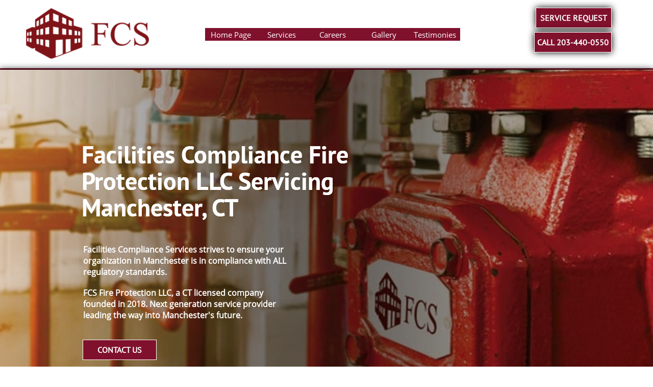

--- FILE ---
content_type: text/html
request_url: https://www.facility-compliance.com/fire-protection-in-manchester
body_size: 12092
content:
<!DOCTYPE html PUBLIC "-//W3C//DTD XHTML 1.0 Transitional//EN" "http://www.w3.org/TR/xhtml1/DTD/xhtml1-transitional.dtd">
<html xmlns="http://www.w3.org/1999/xhtml">
<head>
<title>Fire Protection in Manchester</title>
<meta http-equiv="Content-Type" content="text/html; charset=utf-8"/>
<meta http-equiv="X-UA-Compatible" content="IE=edge">
<meta name="SKYPE_TOOLBAR" content="SKYPE_TOOLBAR_PARSER_COMPATIBLE"/>
<meta name="HandheldFriendly" content="True" />
<meta name="MobileOptimized" content="1024" />
<meta name="viewport" content="width=1024" /> 
<link rel="shortcut icon" href="https://storage.googleapis.com/wzukusers/user-26704000/images/fav-6d3eb2987cfe4148ab88d4c33459d15f/favicon.ico?v=fav-6d3eb2987cfe4148ab88d4c33459d15f" type="image/x-icon" />
<link rel="icon" type="image/png" href="https://storage.googleapis.com/wzukusers/user-26704000/images/fav-6d3eb2987cfe4148ab88d4c33459d15f/favicon-16x16.png?v=fav-6d3eb2987cfe4148ab88d4c33459d15f" sizes="16x16">
<link rel="icon" type="image/png" href="https://storage.googleapis.com/wzukusers/user-26704000/images/fav-6d3eb2987cfe4148ab88d4c33459d15f/favicon-32x32.png?v=fav-6d3eb2987cfe4148ab88d4c33459d15f" sizes="32x32">
<link rel="icon" type="image/png" href="https://storage.googleapis.com/wzukusers/user-26704000/images/fav-6d3eb2987cfe4148ab88d4c33459d15f/favicon-96x96.png?v=fav-6d3eb2987cfe4148ab88d4c33459d15f" sizes="96x96">
<link rel="icon" type="image/png" href="https://storage.googleapis.com/wzukusers/user-26704000/images/fav-6d3eb2987cfe4148ab88d4c33459d15f/favicon-160x160.png?v=fav-6d3eb2987cfe4148ab88d4c33459d15f" sizes="160x160">
<link rel="icon" type="image/png" href="https://storage.googleapis.com/wzukusers/user-26704000/images/fav-6d3eb2987cfe4148ab88d4c33459d15f/favicon-196x196.png?v=fav-6d3eb2987cfe4148ab88d4c33459d15f" sizes="196x196">
<link rel="apple-touch-icon" href="https://storage.googleapis.com/wzukusers/user-26704000/images/fav-6d3eb2987cfe4148ab88d4c33459d15f/apple-touch-icon.png?v=fav-6d3eb2987cfe4148ab88d4c33459d15f" />
<link rel="apple-touch-icon" sizes="57x57" href="https://storage.googleapis.com/wzukusers/user-26704000/images/fav-6d3eb2987cfe4148ab88d4c33459d15f/apple-touch-icon-57x57.png?v=fav-6d3eb2987cfe4148ab88d4c33459d15f">
<link rel="apple-touch-icon" sizes="60x60" href="https://storage.googleapis.com/wzukusers/user-26704000/images/fav-6d3eb2987cfe4148ab88d4c33459d15f/apple-touch-icon-60x60.png?v=fav-6d3eb2987cfe4148ab88d4c33459d15f">
<link rel="apple-touch-icon" sizes="72x72" href="https://storage.googleapis.com/wzukusers/user-26704000/images/fav-6d3eb2987cfe4148ab88d4c33459d15f/apple-touch-icon-72x72.png?v=fav-6d3eb2987cfe4148ab88d4c33459d15f">
<link rel="apple-touch-icon" sizes="114x114" href="https://storage.googleapis.com/wzukusers/user-26704000/images/fav-6d3eb2987cfe4148ab88d4c33459d15f/apple-touch-icon-114x114.png?v=fav-6d3eb2987cfe4148ab88d4c33459d15f">
<link rel="apple-touch-icon" sizes="120x120" href="https://storage.googleapis.com/wzukusers/user-26704000/images/fav-6d3eb2987cfe4148ab88d4c33459d15f/apple-touch-icon-120x120.png?v=fav-6d3eb2987cfe4148ab88d4c33459d15f">
<link rel="apple-touch-icon" sizes="152x152" href="https://storage.googleapis.com/wzukusers/user-26704000/images/fav-6d3eb2987cfe4148ab88d4c33459d15f/apple-touch-icon-152x152.png?v=fav-6d3eb2987cfe4148ab88d4c33459d15f">
<meta name="msapplication-square70x70logo" content="https://storage.googleapis.com/wzukusers/user-26704000/images/fav-6d3eb2987cfe4148ab88d4c33459d15f/mstile-70x70.png?v=fav-6d3eb2987cfe4148ab88d4c33459d15f" />
<meta name="msapplication-square144x144logo" content="https://storage.googleapis.com/wzukusers/user-26704000/images/fav-6d3eb2987cfe4148ab88d4c33459d15f/mstile-144x144.png?v=fav-6d3eb2987cfe4148ab88d4c33459d15f" />
<meta name="msapplication-square150x150logo" content="https://storage.googleapis.com/wzukusers/user-26704000/images/fav-6d3eb2987cfe4148ab88d4c33459d15f/mstile-150x150.png?v=fav-6d3eb2987cfe4148ab88d4c33459d15f" />
<meta name="msapplication-wide310x150logo" content="https://storage.googleapis.com/wzukusers/user-26704000/images/fav-6d3eb2987cfe4148ab88d4c33459d15f/mstile-310x150.png?v=fav-6d3eb2987cfe4148ab88d4c33459d15f" />
<meta name="msapplication-square310x310logo" content="https://storage.googleapis.com/wzukusers/user-26704000/images/fav-6d3eb2987cfe4148ab88d4c33459d15f/mstile-310x310.png?v=fav-6d3eb2987cfe4148ab88d4c33459d15f" />


<meta name="twitter:card" content="summary"/>
<meta property="og:image" content="https://storage.googleapis.com/wzsitethumbnails/site-51185210/800x500.jpg"/>
<meta property="og:image:width" content="800"/>
<meta property="og:image:height" content="500"/>

<script type="text/javascript">
var _fc;window.getInsights=function(a,b){_fc||(_fc=a,a=null),window.AMInsights?(_fc&&(_fc(window.AMInsights),_fc=null),a&&a(window.AMInsights)):(b=b||25,setTimeout(function(){window.getInsights(a,2*b)},b))};
</script>
<script type="text/javascript" src="https://assets.mywebsitebuilder.com/assets/t.js?brand=homestead&v=g-202507311507277730" async></script>
<script type="text/javascript">
window.getInsights(function(insights){insights.init('0ccdfed0-b479-453e-aead-9dd464ec4cd4');});
</script>

<link rel='stylesheet' type='text/css' href='https://components.mywebsitebuilder.com/g-202507311507277730/viewer-homestead/viewer.css'/>

<script type='text/javascript'>
var PageData = {"baseAddress":"www.facility-compliance.com","ServicesBasePath":"https://te-viewer.mywebsitebuilder.com","isTablet":false,"siteSettings":{"enableColumnsGrid":"false","isFirstMobileUse":"true","showAlwaysColumnsGrid":"false"},"defaultAjaxPageID":"id1668630158885","PageNotFound":false};
var Global = {"FacebookAppID":"744137685644053","IsMobileView":false,"IsTabletView":false,"IsMobileClient":false,"CloudflareOptions":6,"SiteID":51185210};
var SiteInformation = {"groupId":51185210,"isPublished":false,"limitations":{"video":{"limitation":{"isLimited":true},"dialog":{"isDiscount":false}},"pages":{"limitation":{"isLimited":true},"dialog":{"isDiscount":false}},"ecommerce":{"limitation":{"isLimited":true},"dialog":{"isDiscount":false}},"publish":{"limitation":{"isLimited":true},"dialog":{"isDiscount":false}},"stats":{"limitation":{"isLimited":false},"dialog":{"isDiscount":false}},"storage":{"limitation":{"isLimited":true},"dialog":{"isDiscount":false}},"file":{"limitation":{"isLimited":true},"dialog":{"isDiscount":false}},"premium":{"limitation":{"isLimited":false},"dialog":{"isDiscount":false}},"mobile":{"limitation":{"isLimited":false},"dialog":{"isDiscount":false}},"newSites":{"limitation":{"isLimited":true},"dialog":{"isDiscount":false}},"favicon":{"limitation":{"isLimited":true},"dialog":{"isDiscount":false}},"embedded":{"limitation":{"isLimited":true},"dialog":{"isDiscount":false}},"bannerFeature":{"limitation":{"isLimited":false},"dialog":{"isDiscount":false}},"history":{"limitation":{"isLimited":true},"dialog":{"isDiscount":false}},"posts":{"limitation":{"isLimited":true},"dialog":{"isDiscount":false}},"hdvideo":{"limitation":{"isLimited":true},"dialog":{"isDiscount":false}},"totalPages":{"limitation":{"isLimited":true},"dialog":{"isDiscount":false}},"advancedStats":{"limitation":{"isLimited":false},"dialog":{"isDiscount":false}},"form":{"limitation":{"isLimited":true},"dialog":{"isDiscount":false}}},"isPremium":true,"isSaved":false,"siteType":0,"isTemplate":false,"baseVersion":"93118338","isFirstSiteVersion":false,"hasSites":false,"storeInformation":{},"appMarketInformation":{}};
var Settings = {"UserStorageUrlsMap":{"2":"https://wzukusers.blob.core.windows.net/user-{0}/","6":"https://storage.googleapis.com/wzukusers/user-{0}/","61":"https://storage.googleapis.com/wzukusers/user-{0}/","100":"https://storage.googleapis.com/te-hosted-sites/user-{0}/","105":"https://storage.googleapis.com/te-sitey-sites/user-{0}/","103":"https://storage.googleapis.com/te-websitebuilder-sites/user-{0}/","102":"https://storage.googleapis.com/te-sitelio-sites/user-{0}/","106":"https://storage.googleapis.com/te-sitebuilder-sites/user-{0}/"},"WebzaiStorageUrlsMap":{"2":"https://wzuk.blob.core.windows.net/assets/","6":"https://storage.googleapis.com/wzuk/assets/","61":"https://storage.googleapis.com/wzuk/assets/"},"InsightsTrackerUrl":"https://assets.mywebsitebuilder.com/assets","GoogleMapsApiKey":"AIzaSyDQtuw04WyGWiY3JULv0HDpHdTK16H4_nI","RecaptchaSiteKey":"6LeCLkUUAAAAABEGEwlYoLyKNxIztJfM2okdeb2V","StaticContentUrl":"https://webzaidev.blob.core.windows.net/","ServiceAddress":"https://te-viewer.mywebsitebuilder.com","ApplicationRoot":"https://components.mywebsitebuilder.com/g-202507311507277730","Brand":103,"ApplicationDomain":"homestead.com","YoutubeApiKey":"AIzaSyArOiK2GZNoSkBzk6yqkfMFJDk7KAxLp8o","AppsIframeRoot":"https://components.mywebsitebuilder.com","AppVersion":"g-202507311507277730","DevelopmentMode":"","ServiceEndpoints":{"Store":{"EmbedApi":"https://embed.mywebsitebuilder.com/dist/src/","PublicApi":"https://api.mywebsitebuilder.com/v1/"},"Storage":null},"ImageProxy":"https://images.builderservices.io/s/?","DataProxy":"https://data.mywebsitebuilder.com","IsApiPartner":true,"FacebookAppId":"744137685644053","BrandName":"homestead","RaygunSettings":null,"FreeBannerUrl":""};

</script>
<script src='https://components.mywebsitebuilder.com/g-202507311507277730/viewer/viewer.js' type='text/javascript'></script>

<script src='https://storage.googleapis.com/te-hosted-sites/user-26704000/sites/51185210/2cf30d2c93624cff9bd4de2627536994/430df222b31046c9913178fbe531678f.js?1765114717' type='text/javascript'></script>
<script src='https://storage.googleapis.com/te-hosted-sites/user-26704000/sites/51185210/2cf30d2c93624cff9bd4de2627536994/ae178f801ac04360bc724d7853132a53.js?1765114717' type='text/javascript'></script>
<script src='https://storage.googleapis.com/te-hosted-sites/user-26704000/sites/51185210/2cf30d2c93624cff9bd4de2627536994/40d3bfa11edc4614ad697f1eaec4ef40.js?1765114717' type='text/javascript'></script>
<script type='text/javascript'>
var SiteFilesMap = {"page-1413986227911":"https://storage.googleapis.com/te-hosted-sites/user-26704000/sites/51185210/2cf30d2c93624cff9bd4de2627536994/c21d5d7609fb45dabca73ea324d6bf29.js","page-id1643143605802":"https://storage.googleapis.com/te-hosted-sites/user-26704000/sites/51185210/2cf30d2c93624cff9bd4de2627536994/a07b9dfc3e464abb878bcf765e700f32.js","page-id1643233024579":"https://storage.googleapis.com/te-hosted-sites/user-26704000/sites/51185210/2cf30d2c93624cff9bd4de2627536994/269cf7dfcec04a2a9360967a1f8d00b4.js","page-id1643307186544":"https://storage.googleapis.com/te-hosted-sites/user-26704000/sites/51185210/2cf30d2c93624cff9bd4de2627536994/f37d12d6481e4dc0bd8094f02dc61df5.js","page-id1643308055081":"https://storage.googleapis.com/te-hosted-sites/user-26704000/sites/51185210/2cf30d2c93624cff9bd4de2627536994/50adcb38a6694913ab3a74c6728de566.js","page-id1643308526897":"https://storage.googleapis.com/te-hosted-sites/user-26704000/sites/51185210/2cf30d2c93624cff9bd4de2627536994/cc951e8558374648a1d8c7db7b69fd38.js","page-id1643310875429":"https://storage.googleapis.com/te-hosted-sites/user-26704000/sites/51185210/2cf30d2c93624cff9bd4de2627536994/319938ce7b07429788d0b4d0a18a679a.js","page-id1643316344290":"https://storage.googleapis.com/te-hosted-sites/user-26704000/sites/51185210/2cf30d2c93624cff9bd4de2627536994/9bbfe073523d4a229fe0b042914e61ba.js","page-id1643316784270":"https://storage.googleapis.com/te-hosted-sites/user-26704000/sites/51185210/2cf30d2c93624cff9bd4de2627536994/1e287af664b8487f9cdd05de1052ad06.js","page-id1643318215893":"https://storage.googleapis.com/te-hosted-sites/user-26704000/sites/51185210/2cf30d2c93624cff9bd4de2627536994/a3c60967b0374d509c96fc50cede7d71.js","page-id1643402922881":"https://storage.googleapis.com/te-hosted-sites/user-26704000/sites/51185210/2cf30d2c93624cff9bd4de2627536994/61b39cf24d9748a18a3943bddc8b98da.js","page-id1643472009961":"https://storage.googleapis.com/te-hosted-sites/user-26704000/sites/51185210/2cf30d2c93624cff9bd4de2627536994/0f99d7eff320471392c32ad20eff0f86.js","page-id1643481289083":"https://storage.googleapis.com/te-hosted-sites/user-26704000/sites/51185210/2cf30d2c93624cff9bd4de2627536994/f716e80598fa4cbcba66095eae8f9dd9.js","page-id1643482688960":"https://storage.googleapis.com/te-hosted-sites/user-26704000/sites/51185210/2cf30d2c93624cff9bd4de2627536994/345faa9c828b4781876f2015fd84abfd.js","page-id1643482721372":"https://storage.googleapis.com/te-hosted-sites/user-26704000/sites/51185210/2cf30d2c93624cff9bd4de2627536994/7ce915467d1d410ca49260e259ed9d2e.js","page-id1643482758814":"https://storage.googleapis.com/te-hosted-sites/user-26704000/sites/51185210/2cf30d2c93624cff9bd4de2627536994/b87088b48b3b4728bf23a9eae2a0bad4.js","page-id1643482983440":"https://storage.googleapis.com/te-hosted-sites/user-26704000/sites/51185210/2cf30d2c93624cff9bd4de2627536994/d5431bcbac1e4bb7a33f4c36f99f884f.js","page-id1644102675924":"https://storage.googleapis.com/te-hosted-sites/user-26704000/sites/51185210/2cf30d2c93624cff9bd4de2627536994/b2a856e528134a02b6e7dbbc68d635ae.js","page-id1644364892715":"https://storage.googleapis.com/te-hosted-sites/user-26704000/sites/51185210/2cf30d2c93624cff9bd4de2627536994/dbe0bff01a084b31b159702b7ed9248e.js","page-id1647276704842":"https://storage.googleapis.com/te-hosted-sites/user-26704000/sites/51185210/2cf30d2c93624cff9bd4de2627536994/34ffbf81d3aa477097ba95685e381614.js","page-id1647277596208":"https://storage.googleapis.com/te-hosted-sites/user-26704000/sites/51185210/2cf30d2c93624cff9bd4de2627536994/8870f0f806c94b46adb2480c2019e7a4.js","page-id1647280904189":"https://storage.googleapis.com/te-hosted-sites/user-26704000/sites/51185210/2cf30d2c93624cff9bd4de2627536994/e392e4b4ee4f4f7e99450ab731876dfe.js","page-id1649957604639":"https://storage.googleapis.com/te-hosted-sites/user-26704000/sites/51185210/2cf30d2c93624cff9bd4de2627536994/943fc9f3e2634d0383aadfc25d896fdb.js","page-id1649958374954":"https://storage.googleapis.com/te-hosted-sites/user-26704000/sites/51185210/2cf30d2c93624cff9bd4de2627536994/fb854ddfb95740ec92beebc890a6f022.js","page-id1654110464175":"https://storage.googleapis.com/te-hosted-sites/user-26704000/sites/51185210/2cf30d2c93624cff9bd4de2627536994/b53804403f7d4f879fe603c937e8cb5b.js","page-id1654111421786":"https://storage.googleapis.com/te-hosted-sites/user-26704000/sites/51185210/2cf30d2c93624cff9bd4de2627536994/444080afcc9a41d89a30ea79542820a7.js","page-id1658339646689":"https://storage.googleapis.com/te-hosted-sites/user-26704000/sites/51185210/2cf30d2c93624cff9bd4de2627536994/c615951c69e54e93ac4aa2a4dbf1fb7c.js","page-id1658340019604":"https://storage.googleapis.com/te-hosted-sites/user-26704000/sites/51185210/2cf30d2c93624cff9bd4de2627536994/0b1a576563a44ab8a4b3400b6696f33e.js","page-id1660240535773":"https://storage.googleapis.com/te-hosted-sites/user-26704000/sites/51185210/2cf30d2c93624cff9bd4de2627536994/3936aa9537b74cb0a5de06acd863a311.js","page-id1660241237032":"https://storage.googleapis.com/te-hosted-sites/user-26704000/sites/51185210/2cf30d2c93624cff9bd4de2627536994/39f20cb5303d4bfd9e1d355b93f24922.js","page-id1668630158885":"https://storage.googleapis.com/te-hosted-sites/user-26704000/sites/51185210/2cf30d2c93624cff9bd4de2627536994/ae178f801ac04360bc724d7853132a53.js","page-id1668630522517":"https://storage.googleapis.com/te-hosted-sites/user-26704000/sites/51185210/2cf30d2c93624cff9bd4de2627536994/dbc0fa56bb3d4f228d47946eac8ec63e.js","page-id1671828096220":"https://storage.googleapis.com/te-hosted-sites/user-26704000/sites/51185210/2cf30d2c93624cff9bd4de2627536994/95862e1c26c14631ac02622c182c174a.js","page-id1671828363413":"https://storage.googleapis.com/te-hosted-sites/user-26704000/sites/51185210/2cf30d2c93624cff9bd4de2627536994/aff57e4051b64767b1c19ff62bc7e57e.js","page-id1675803759997":"https://storage.googleapis.com/te-hosted-sites/user-26704000/sites/51185210/2cf30d2c93624cff9bd4de2627536994/5e932735ad3646c79ba4bf7275366cdb.js","page-id1675804094018":"https://storage.googleapis.com/te-hosted-sites/user-26704000/sites/51185210/2cf30d2c93624cff9bd4de2627536994/18d2e2237e054d05a9a093497135ce53.js","page-id1680102533611":"https://storage.googleapis.com/te-hosted-sites/user-26704000/sites/51185210/2cf30d2c93624cff9bd4de2627536994/b7dce37bd69b49d7b4ac150ab8ca51fb.js","page-id1680103079729":"https://storage.googleapis.com/te-hosted-sites/user-26704000/sites/51185210/2cf30d2c93624cff9bd4de2627536994/98aea3ba0a1346ed97ac02d9c7402234.js","page-id1684355312692":"https://storage.googleapis.com/te-hosted-sites/user-26704000/sites/51185210/2cf30d2c93624cff9bd4de2627536994/be8b527107464517b0a7fe0751376820.js","page-id1684355565977":"https://storage.googleapis.com/te-hosted-sites/user-26704000/sites/51185210/2cf30d2c93624cff9bd4de2627536994/79e3abece09f4c6b89db988a0f55ef9f.js","page-id1684951051242":"https://storage.googleapis.com/te-hosted-sites/user-26704000/sites/51185210/2cf30d2c93624cff9bd4de2627536994/5757ca6aa88a4d3ea410c66cd2bb004d.js","page-id1684951387494":"https://storage.googleapis.com/te-hosted-sites/user-26704000/sites/51185210/2cf30d2c93624cff9bd4de2627536994/29128ae7bd2f4ee7b6d51e0bd28d3b0c.js","page-id1688071165981":"https://storage.googleapis.com/te-hosted-sites/user-26704000/sites/51185210/2cf30d2c93624cff9bd4de2627536994/8b698fb8de2749ce89f948dc37965740.js","page-id1688071371600":"https://storage.googleapis.com/te-hosted-sites/user-26704000/sites/51185210/2cf30d2c93624cff9bd4de2627536994/683f18c1a82c4d83b2b510f202c85772.js","page-id1689710671680":"https://storage.googleapis.com/te-hosted-sites/user-26704000/sites/51185210/2cf30d2c93624cff9bd4de2627536994/627e016410b64c178ca12662c96c3f2e.js","page-id1689711205105":"https://storage.googleapis.com/te-hosted-sites/user-26704000/sites/51185210/2cf30d2c93624cff9bd4de2627536994/c4891620cfe047ec9e592a703710299e.js","page-id1690920651824":"https://storage.googleapis.com/te-hosted-sites/user-26704000/sites/51185210/2cf30d2c93624cff9bd4de2627536994/82bc758fca7a47e4bce05300da0bf8d9.js","page-id1690921075566":"https://storage.googleapis.com/te-hosted-sites/user-26704000/sites/51185210/2cf30d2c93624cff9bd4de2627536994/df88e35d6c534cebb9d784983fca8ba9.js","page-id1694713961061":"https://storage.googleapis.com/te-hosted-sites/user-26704000/sites/51185210/2cf30d2c93624cff9bd4de2627536994/cc6f523ec2fe450cbfca13f7a98894fc.js","page-id1694714339051":"https://storage.googleapis.com/te-hosted-sites/user-26704000/sites/51185210/2cf30d2c93624cff9bd4de2627536994/7f21a520f29b4a01b4ce3a86a302e845.js","page-id1695923467112":"https://storage.googleapis.com/te-hosted-sites/user-26704000/sites/51185210/2cf30d2c93624cff9bd4de2627536994/1633e71344ea4a9a88a50088fcd506ac.js","page-id1695923764829":"https://storage.googleapis.com/te-hosted-sites/user-26704000/sites/51185210/2cf30d2c93624cff9bd4de2627536994/491664b7577f4d89bb95a87fdb5aef88.js","page-id1698261308407":"https://storage.googleapis.com/te-hosted-sites/user-26704000/sites/51185210/2cf30d2c93624cff9bd4de2627536994/53f9aa04406248319c372f3ba14c05e0.js","page-id1698261714982":"https://storage.googleapis.com/te-hosted-sites/user-26704000/sites/51185210/2cf30d2c93624cff9bd4de2627536994/8b962b27849e44708bc04da5f26392e2.js","page-id1704920327320":"https://storage.googleapis.com/te-hosted-sites/user-26704000/sites/51185210/2cf30d2c93624cff9bd4de2627536994/8c33ddbb72a74fd686bd6b28ea3da6eb.js","page-id1704920810037":"https://storage.googleapis.com/te-hosted-sites/user-26704000/sites/51185210/2cf30d2c93624cff9bd4de2627536994/3584b155f629418e8ac466f282f66ec6.js","master-1343569893636":"https://storage.googleapis.com/te-hosted-sites/user-26704000/sites/51185210/2cf30d2c93624cff9bd4de2627536994/40d3bfa11edc4614ad697f1eaec4ef40.js","site-structure":"https://storage.googleapis.com/te-hosted-sites/user-26704000/sites/51185210/2cf30d2c93624cff9bd4de2627536994/430df222b31046c9913178fbe531678f.js"};
</script>


<style type="text/css"> #mobile-loading-screen, #desktop-loading-screen{position:absolute;left:0;top:0;right:0;bottom:0;z-index:100000000;background:white url('[data-uri]') center center no-repeat;} body.state-loading-mobile-viewer, body.state-loading-mobile-viewer .page-element, body.state-loading-mobile-viewer #body-element, body.state-loading-desktop-viewer, body.state-loading-desktop-viewer .page-element, body.state-loading-desktop-viewer #body-element{height:100%;width:100%;overflow-y:hidden !important;} </style>
<script type="text/javascript">
var DynamicPageContent = null;
var DBSiteMetaData = { "pagesStructureInformation":{"pagesData":{"1413986227911":{"metaTags":"","headerCode":"","footerCode":"","tags":[],"id":"1413986227911","pageID":null,"pid":null,"title":"Home Page","name":null,"pageTitle":"FCS Facility Compliance Services","description":"FCS Facility Compliance Services LLC, 1492 Berlin Turnpike, Berlin CT 06037, 203-440-0550. We can bring your facility to full compliance with fire protection and other building codes.","keyWords":"fire protection services 06479, water management 06479, code consulting 06479, emergency planning 06479, emergency lights 06479, fire alarms 06479","index":1,"isHomePage":true,"shareStyle":true,"useNameASTitle":true,"supportsMobileStates":true,"urlAlias":"home-page","useNameASUrl":true,"useDefaultTitle":false,"masterPageListName":"","masterPageType":"","isSearchEngineDisabled":false},"id1643143605802":{"metaTags":"","headerCode":"","footerCode":"","tags":[],"id":"id1643143605802","pageID":null,"pid":null,"title":"Compliance","name":null,"pageTitle":"FCS Facility Compliance Services","description":"FCS Facility Compliance Services LLC, 1492 Berlin Turnpike, Berlin CT 06037, 203-440-0550. We strive to ensure your organization is in compliance with all regulatory standards.","keyWords":"building code consulting ct","index":2,"isHomePage":false,"shareStyle":false,"useNameASTitle":false,"supportsMobileStates":true,"urlAlias":"compliance","useNameASUrl":true,"useDefaultTitle":false,"masterPageListName":"","masterPageType":"","isSearchEngineDisabled":false},"id1643233024579":{"metaTags":"","headerCode":"","footerCode":"","tags":[],"id":"id1643233024579","pageID":null,"pid":null,"title":"Services","name":null,"pageTitle":"Compliance Services from FCS","description":"FCS Facility Compliance Services LLC, 1492 Berlin Turnpike, Berlin CT 06037, 203-440-0550. We strive to ensure your organization is in compliance with all regulatory standards.","keyWords":"emergency preparedness ct, fire drill training ct, water management ct, legionella remediation ct, preventative maintenance ct, life safety drawings ct","index":5,"isHomePage":false,"shareStyle":false,"useNameASTitle":false,"supportsMobileStates":true,"urlAlias":"services","useNameASUrl":true,"useDefaultTitle":false,"masterPageListName":"","masterPageType":"","isSearchEngineDisabled":false},"id1643307186544":{"metaTags":"","headerCode":"","footerCode":"","tags":[],"id":"id1643307186544","pageID":null,"pid":null,"title":"Careers","name":null,"pageTitle":"Apply for Jobs at FCS","description":"FCS Facility Compliance Services LLC, 1492 Berlin Turnpike, Berlin CT 06037, 203-440-0550. Apply for current openings in one of our facility compliance services.","keyWords":"facility compliance jobs ct","index":6,"isHomePage":false,"shareStyle":false,"useNameASTitle":false,"supportsMobileStates":true,"urlAlias":"careers","useNameASUrl":true,"useDefaultTitle":false,"masterPageListName":"","masterPageType":"","isSearchEngineDisabled":false},"id1643308055081":{"metaTags":"","headerCode":"","footerCode":"","tags":[],"id":"id1643308055081","pageID":null,"pid":null,"title":"Apply Now","name":null,"pageTitle":"","description":"","keyWords":"","index":7,"isHomePage":false,"shareStyle":false,"useNameASTitle":false,"supportsMobileStates":true,"urlAlias":"apply-now","useNameASUrl":true,"useDefaultTitle":false,"masterPageListName":"","masterPageType":"","isSearchEngineDisabled":false,"menu":{"isDesktopDisabled":true,"isMobileDisabled":true}},"id1643308526897":{"metaTags":"","headerCode":"","footerCode":"","tags":[],"id":"id1643308526897","pageID":null,"pid":null,"title":"Gallery","name":null,"pageTitle":"FCS Photo Gallery","description":"FCS Facility Compliance Services LLC, 1492 Berlin Turnpike, Berlin CT 06037, 203-440-0550. Photos of our facility compliance professionals and their work.","keyWords":"","index":8,"isHomePage":false,"shareStyle":false,"useNameASTitle":false,"supportsMobileStates":true,"urlAlias":"gallery","useNameASUrl":true,"useDefaultTitle":false,"masterPageListName":"","masterPageType":"","isSearchEngineDisabled":false},"id1643310875429":{"metaTags":"","headerCode":"","footerCode":"","tags":[],"id":"id1643310875429","pageID":null,"pid":null,"title":"Testimonies","name":null,"pageTitle":"FCS Testimonies from Clients","description":"FCS Facility Compliance Services LLC, 1492 Berlin Turnpike, Berlin CT 06037, 203-440-0550. We are highly recommended by our clients.","keyWords":"","index":9,"isHomePage":false,"shareStyle":false,"useNameASTitle":false,"supportsMobileStates":true,"urlAlias":"testimonies","useNameASUrl":true,"useDefaultTitle":false,"masterPageListName":"","masterPageType":"","isSearchEngineDisabled":false},"id1643316344290":{"metaTags":"","headerCode":"","footerCode":"","tags":[],"id":"id1643316344290","pageID":null,"pid":null,"title":"Service Request","name":null,"pageTitle":"Request Service from FCS","description":"FCS Facility Compliance Services LLC, 1492 Berlin Turnpike, Berlin CT 06037, 203-440-0550. Tell us about your facility compliance needs.","keyWords":"","index":3,"isHomePage":false,"shareStyle":false,"useNameASTitle":false,"supportsMobileStates":true,"urlAlias":"service-request","useNameASUrl":true,"useDefaultTitle":false,"masterPageListName":"","masterPageType":"","isSearchEngineDisabled":false,"menu":{"isDesktopDisabled":true,"isMobileDisabled":true}},"id1643316784270":{"metaTags":"","headerCode":"","footerCode":"","tags":[],"id":"id1643316784270","pageID":null,"pid":null,"title":"Contact Us","name":null,"pageTitle":"Contact FCS","description":"FCS Facility Compliance Services LLC, 1492 Berlin Turnpike, Berlin CT 06037, 203-440-0550. Let us know how we can help your organization with facility compliance.","keyWords":"","index":4,"isHomePage":false,"shareStyle":false,"useNameASTitle":false,"supportsMobileStates":true,"urlAlias":"contact-us","useNameASUrl":true,"useDefaultTitle":false,"masterPageListName":"","masterPageType":"","isSearchEngineDisabled":false,"menu":{"isDesktopDisabled":true,"isMobileDisabled":true}},"id1643318215893":{"metaTags":"","headerCode":"","footerCode":"","tags":[],"id":"id1643318215893","pageID":null,"pid":null,"title":"Fire Protection","name":null,"pageTitle":"FCS Facilities Compliance Fire Protection","description":"FCS Facilities Compliance Fire Protection, 1492 Berlin Turnpike, Berlin CT 06037, 203-440-0550. We strive to ensure your organization is in compliance with all regulatory standards for the best fire protection.","keyWords":"fire protection ct, fire prevention ct, fire alarms ct, emergency lights ct, kitchen fire suppression ct","index":10,"isHomePage":false,"shareStyle":false,"useNameASTitle":false,"supportsMobileStates":true,"urlAlias":"fire-protection","useNameASUrl":true,"useDefaultTitle":false,"masterPageListName":"","masterPageType":"","isSearchEngineDisabled":false},"id1643402922881":{"metaTags":"","headerCode":"","footerCode":"","tags":[],"id":"id1643402922881","pageID":null,"pid":null,"title":"Our Services","name":null,"pageTitle":"FCS Fire Protection Services","description":"FCS Facilities Compliance Fire Protection, 1492 Berlin Turnpike, Berlin CT 06037, 203-440-0550. We provide a variety of fire protection services to ensure your organization is in compliance with all regulatory standards.","keyWords":"fire sprinkler system ct, fire alarm ct, fire pumps ct, fire extinguisher ct, kitchen suppression systems ct, backflow preventor ct, fire damper inspection ct, emergency lighting ct, HVAC maintenance program ct","index":11,"isHomePage":false,"shareStyle":false,"useNameASTitle":false,"supportsMobileStates":true,"urlAlias":"our-services","useNameASUrl":true,"useDefaultTitle":false,"masterPageListName":"","masterPageType":"","isSearchEngineDisabled":false,"menu":{"isDesktopDisabled":false,"isMobileDisabled":false}},"id1643472009961":{"metaTags":"","headerCode":"","footerCode":"","tags":[],"id":"id1643472009961","pageID":null,"pid":null,"title":"Our Gallery","name":null,"pageTitle":"FCS Fire Protection Photo Gallery","description":"FCS Facilities Compliance Fire Protection, 1492 Berlin Turnpike, Berlin CT 06037, 203-440-0550. Photos of our professionals who help ensure facilities are in compliance.","keyWords":"","index":14,"isHomePage":false,"shareStyle":false,"useNameASTitle":false,"supportsMobileStates":true,"urlAlias":"our-gallery","useNameASUrl":true,"useDefaultTitle":false,"masterPageListName":"","masterPageType":"","isSearchEngineDisabled":false},"id1643481289083":{"metaTags":"","headerCode":"","footerCode":"","tags":[],"id":"id1643481289083","pageID":null,"pid":null,"title":"Testimony Page","name":null,"pageTitle":"Testimonies for FCS Fire Protection","description":"FCS Facilities Compliance Fire Protection, 1492 Berlin Turnpike, Berlin CT 06037, 203-440-0550. Our clients are grateful for our fire protection services.","keyWords":"","index":15,"isHomePage":false,"shareStyle":false,"useNameASTitle":false,"supportsMobileStates":true,"urlAlias":"testimony-page","useNameASUrl":true,"useDefaultTitle":false,"masterPageListName":"","masterPageType":"","isSearchEngineDisabled":false},"id1643482688960":{"metaTags":"","headerCode":"","footerCode":"","tags":[],"id":"id1643482688960","pageID":null,"pid":null,"title":"FCS Careers","name":null,"pageTitle":"Careers with FCS Fire Protection","description":"FCS Facilities Compliance Fire Protection, 1492 Berlin Turnpike, Berlin CT 06037, 203-440-0550. We encourage fire protection and HVAC maintenance personnel to apply for positions.","keyWords":"","index":12,"isHomePage":false,"shareStyle":false,"useNameASTitle":false,"supportsMobileStates":true,"urlAlias":"fcs-careers","useNameASUrl":true,"useDefaultTitle":false,"masterPageListName":"","masterPageType":"","isSearchEngineDisabled":false},"id1643482721372":{"metaTags":"","headerCode":"","footerCode":"","tags":[],"id":"id1643482721372","pageID":null,"pid":null,"title":"Apply","name":null,"pageTitle":"FCS Fire Protection Job Application","description":"FCS Facilities Compliance Fire Protection, 1492 Berlin Turnpike, Berlin CT 06037, 203-440-0550. Apply for current openings in fire protection and HVAC maintenance.","keyWords":"","index":13,"isHomePage":false,"shareStyle":false,"useNameASTitle":false,"supportsMobileStates":true,"urlAlias":"apply","useNameASUrl":true,"useDefaultTitle":false,"masterPageListName":"","masterPageType":"","isSearchEngineDisabled":false,"menu":{"isDesktopDisabled":true,"isMobileDisabled":true}},"id1643482758814":{"metaTags":"","headerCode":"","footerCode":"","tags":[],"id":"id1643482758814","pageID":null,"pid":null,"title":"Request Service","name":null,"pageTitle":"Request Fire Protection from FCS","description":"FCS Facilities Compliance Fire Protection, 1492 Berlin Turnpike, Berlin CT 06037, 203-440-0550. Tell us about your fire protection needs.","keyWords":"","index":16,"isHomePage":false,"shareStyle":false,"useNameASTitle":false,"supportsMobileStates":true,"urlAlias":"request-service","useNameASUrl":true,"useDefaultTitle":false,"masterPageListName":"","masterPageType":"","isSearchEngineDisabled":false},"id1643482983440":{"metaTags":"","headerCode":"","footerCode":"","tags":[],"id":"id1643482983440","pageID":null,"pid":null,"title":"Contact","name":null,"pageTitle":"Contact FCS Fire Protection","description":"FCS Facilities Compliance Fire Protection, 1492 Berlin Turnpike, Berlin CT 06037, 203-440-0550. Ask us how we can help your organization with fire protection.","keyWords":"","index":17,"isHomePage":false,"shareStyle":false,"useNameASTitle":false,"supportsMobileStates":true,"urlAlias":"contact","useNameASUrl":true,"useDefaultTitle":false,"masterPageListName":"","masterPageType":"","isSearchEngineDisabled":false,"menu":{"isDesktopDisabled":true,"isMobileDisabled":true}},"id1644102675924":{"metaTags":"","headerCode":"","footerCode":"","tags":[],"id":"id1644102675924","pageID":null,"pid":null,"title":"compliance-service-request","name":null,"pageTitle":"","description":"","keyWords":"","index":18,"isHomePage":false,"shareStyle":false,"useNameASTitle":false,"supportsMobileStates":true,"urlAlias":"compliance-request","useNameASUrl":false,"useDefaultTitle":false,"masterPageListName":"","masterPageType":"","isSearchEngineDisabled":false},"id1644364892715":{"metaTags":"","headerCode":"","footerCode":"","tags":[],"id":"id1644364892715","pageID":null,"pid":null,"title":"service-request-fire","name":null,"pageTitle":"","description":"","keyWords":"","index":19,"isHomePage":false,"shareStyle":false,"useNameASTitle":false,"supportsMobileStates":true,"urlAlias":"service-request-fire","useNameASUrl":true,"useDefaultTitle":false,"masterPageListName":"","masterPageType":"","isSearchEngineDisabled":false},"id1647276704842":{"metaTags":"","headerCode":"","footerCode":"","tags":[],"id":"id1647276704842","pageID":null,"pid":null,"title":"Fire Protection in Berlin","name":null,"pageTitle":"FCS Facilities Compliance Fire Protection in Berlin, CT","description":"FCS Facilities Compliance Fire Protection, Berlin, CT 06037, 203-440-0550. We strive to ensure your organization in the Berlin, CT area is in compliance with all regulatory standards for the best fire protection.","keyWords":"fire protection 06037, fire regulation compliance 06037","index":21,"isHomePage":false,"shareStyle":false,"useNameASTitle":false,"supportsMobileStates":true,"urlAlias":"ct-fire-protection-in-berlin","useNameASUrl":false,"useDefaultTitle":false,"masterPageListName":"","masterPageType":"","isSearchEngineDisabled":false,"menu":{"isDesktopDisabled":true,"isMobileDisabled":true}},"id1647277596208":{"metaTags":"","headerCode":"","footerCode":"","tags":[],"id":"id1647277596208","pageID":null,"pid":null,"title":"Our Services in Berlin","name":null,"pageTitle":"FCS Fire Protection Services in Berlin","description":"FCS Facilities Compliance Fire Protection, Berlin, CT 06037, 203-440-0550. We provide a variety of fire protection services throughout Berlin to ensure your organization is in compliance with all regulatory standards.","keyWords":"fire protection 06037, fire sprinkler system berlin, fire alarm berlin, fire pumps berlin, fire extinguisher berlin, kitchen suppression systems berlin, backflow preventor berlin, fire damper inspection berlin, emergency lighting berlin","index":22,"isHomePage":false,"shareStyle":false,"useNameASTitle":false,"supportsMobileStates":true,"urlAlias":"ct-our-services-in-berlin","useNameASUrl":false,"useDefaultTitle":false,"masterPageListName":"","masterPageType":"","isSearchEngineDisabled":false,"menu":{"isDesktopDisabled":true,"isMobileDisabled":true}},"id1647280904189":{"metaTags":"","headerCode":"","footerCode":"","tags":[],"id":"id1647280904189","pageID":null,"pid":null,"title":"Fire Protection Service Area","name":null,"pageTitle":"Towns We Serve - FCS Facilities Fire Protection Services","description":"FCS Facilities Compliance Fire Protection, headquarters in Berlin, CT 06037, 203-440-0550. We strive to ensure your organization is in compliance with all regulatory standards for the best fire protection in your town.","keyWords":"","index":20,"isHomePage":false,"shareStyle":false,"useNameASTitle":false,"supportsMobileStates":true,"urlAlias":"fire-protection-service-area","useNameASUrl":true,"useDefaultTitle":false,"masterPageListName":"","masterPageType":"","isSearchEngineDisabled":false,"menu":{"isDesktopDisabled":true,"isMobileDisabled":true}},"id1649957604639":{"metaTags":"","headerCode":"","footerCode":"","tags":[],"id":"id1649957604639","pageID":null,"pid":null,"title":"Fire Protection in Southington","name":null,"pageTitle":"Fire Protection in Southington, CT - FCS Facilities Compliance ","description":"FCS Facilities Compliance Fire Protection, Southington, CT 06489, 203-440-0550. We strive to ensure your organization in the Southington, CT area is in compliance with all regulatory standards for the best fire protection.","keyWords":"fire protection 06489, fire regulation compliance 06489","index":23,"isHomePage":false,"shareStyle":false,"useNameASTitle":false,"supportsMobileStates":true,"urlAlias":"ct-fire-protection-in-southington","useNameASUrl":false,"useDefaultTitle":false,"masterPageListName":"","masterPageType":"","isSearchEngineDisabled":false,"menu":{"isDesktopDisabled":true,"isMobileDisabled":true}},"id1649958374954":{"metaTags":"","headerCode":"","footerCode":"","tags":[],"id":"id1649958374954","pageID":null,"pid":null,"title":"Our Services in Southington","name":null,"pageTitle":"FCS Fire Protection Services in Southington","description":"FCS Facilities Compliance Fire Protection, Southington, CT 06489, 203-440-0550. We provide a variety of fire protection services in Southington to ensure your organization is in compliance with all regulatory standards.","keyWords":"fire protection 06489, fire sprinkler system southington, fire alarm southington, fire pumps southington, fire extinguisher southington, kitchen suppression systems southington, backflow preventor southington, fire damper inspection southington, emergency lighting southington","index":24,"isHomePage":false,"shareStyle":false,"useNameASTitle":false,"supportsMobileStates":true,"urlAlias":"ct-our-services-in-southington","useNameASUrl":false,"useDefaultTitle":false,"masterPageListName":"","masterPageType":"","isSearchEngineDisabled":false,"menu":{"isDesktopDisabled":true,"isMobileDisabled":true}},"id1654110464175":{"metaTags":"","headerCode":"","footerCode":"","tags":[],"id":"id1654110464175","pageID":null,"pid":null,"title":"Fire Protection in Wallingford","name":null,"pageTitle":"The Best Fire Protection in Wallingford - FCS Facilities Compliance","description":"FCS Facilities Compliance Fire Protection, Wallingford, CT 06492, 203-440-0550. We strive to ensure your organization in Wallingford, CT area is in compliance with all regulatory standards for the best fire protection.","keyWords":"fire protection 06492, fire regulation compliance 06492","index":25,"isHomePage":false,"shareStyle":false,"useNameASTitle":false,"supportsMobileStates":true,"urlAlias":"ct-fire-protection-in-wallingford","useNameASUrl":false,"useDefaultTitle":false,"masterPageListName":"","masterPageType":"","isSearchEngineDisabled":false,"menu":{"isDesktopDisabled":true,"isMobileDisabled":true}},"id1654111421786":{"metaTags":"","headerCode":"","footerCode":"","tags":[],"id":"id1654111421786","pageID":null,"pid":null,"title":"Our Services in Wallingford","name":null,"pageTitle":"Fire Protection Services in Wallingford - FCS Fire Protection Services","description":"FCS Facilities Compliance Fire Protection, Wallingford, CT 06492, 203-440-0550. Our variety of fire protection services in Wallingford will ensure your organization is in compliance with all regulatory standards.","keyWords":"fire protection 06492, fire sprinkler system wallingford, fire alarm wallingford, fire pumps wallingford, fire extinguisher wallingford, kitchen suppression systems wallingford, backflow preventor wallingford, fire damper inspection wallingford, emergency lighting wallingford","index":26,"isHomePage":false,"shareStyle":false,"useNameASTitle":false,"supportsMobileStates":true,"urlAlias":"ct-our-services-in-wallingford","useNameASUrl":false,"useDefaultTitle":false,"masterPageListName":"","masterPageType":"","isSearchEngineDisabled":false,"menu":{"isDesktopDisabled":true,"isMobileDisabled":true}},"id1658339646689":{"metaTags":"","headerCode":"","footerCode":"","tags":[],"id":"id1658339646689","pageID":null,"pid":null,"title":"Fire Protection in North Haven","name":null,"pageTitle":"The Best Fire Protection in North Haven - FCS Facilities Compliance","description":"FCS Facilities Compliance Fire Protection, North Haven, CT 06473, 203-440-0550. We strive to ensure your organization in North Haven, CT is in compliance with all regulatory standards for the best fire protection.","keyWords":"fire protection 06473, fire regulation compliance 06473","index":27,"isHomePage":false,"shareStyle":false,"useNameASTitle":false,"supportsMobileStates":true,"urlAlias":"ct-fire-protection-in-north-haven","useNameASUrl":false,"useDefaultTitle":false,"masterPageListName":"","masterPageType":"","isSearchEngineDisabled":false,"menu":{"isDesktopDisabled":true,"isMobileDisabled":true}},"id1658340019604":{"metaTags":"","headerCode":"","footerCode":"","tags":[],"id":"id1658340019604","pageID":null,"pid":null,"title":"Our Services in North Haven","name":null,"pageTitle":"Fire Protection Services in North Haven - FCS Fire Protection Services","description":"FCS Facilities Compliance Fire Protection, North Haven, CT 06473, 203-440-0550. Our variety of fire protection services in North Haven will ensure your organization is in compliance with all regulatory standards.","keyWords":"fire protection 06473, fire sprinkler system north haven, fire alarm north haven, fire pumps north haven, fire extinguisher north haven, kitchen suppression systems north haven, backflow preventor north haven, fire damper inspection north haven, emergency lighting north haven","index":28,"isHomePage":false,"shareStyle":false,"useNameASTitle":false,"supportsMobileStates":true,"urlAlias":"ct-our-services-in-north-haven","useNameASUrl":false,"useDefaultTitle":false,"masterPageListName":"","masterPageType":"","isSearchEngineDisabled":false,"menu":{"isDesktopDisabled":true,"isMobileDisabled":true}},"id1660240535773":{"metaTags":"","headerCode":"","footerCode":"","tags":[],"id":"id1660240535773","pageID":null,"pid":null,"title":"Fire Protection in Cromwell","name":null,"pageTitle":"Fire Protection Company Cromwell, CT - FCS Facilities Compliance","description":"FCS Facilities Compliance Fire Protection, Cromwell, CT 06416, 203-440-0550. We will ensure that your organization in Cromwell, CT is in compliance with all regulatory standards for the best fire protection.","keyWords":"fire protection 06416, fire regulation compliance 06416","index":29,"isHomePage":false,"shareStyle":false,"useNameASTitle":false,"supportsMobileStates":true,"urlAlias":"ct-fire-protection-in-cromwell","useNameASUrl":false,"useDefaultTitle":false,"masterPageListName":"","masterPageType":"","isSearchEngineDisabled":false,"menu":{"isDesktopDisabled":true,"isMobileDisabled":true}},"id1660241237032":{"metaTags":"","headerCode":"","footerCode":"","tags":[],"id":"id1660241237032","pageID":null,"pid":null,"title":"Our Services in Cromwell","name":null,"pageTitle":"Fire Protection Services in Cromwell - FCS Fire Protection Services","description":"FCS Facilities Compliance Fire Protection, Cromwell, CT 06416, 203-440-0550. Our variety of fire protection services in Cromwell will ensure your organization is in compliance with all regulatory standards.","keyWords":"fire protection 06416, fire sprinkler system cromwell, fire alarm cromwell, fire pumps cromwell, fire extinguisher cromwell, kitchen suppression systems cromwell, backflow preventor cromwell, fire damper inspection cromwell, emergency lighting cromwell","index":30,"isHomePage":false,"shareStyle":false,"useNameASTitle":false,"supportsMobileStates":true,"urlAlias":"ct-our-services-in-cromwell","useNameASUrl":false,"useDefaultTitle":false,"masterPageListName":"","masterPageType":"","isSearchEngineDisabled":false,"menu":{"isDesktopDisabled":true,"isMobileDisabled":true}},"id1668630158885":{"metaTags":"","headerCode":"","footerCode":"","tags":[],"id":"id1668630158885","pageID":null,"pid":null,"title":"Fire Protection in Manchester","name":null,"pageTitle":"","description":"","keyWords":"","index":31,"isHomePage":false,"shareStyle":false,"useNameASTitle":false,"supportsMobileStates":true,"urlAlias":"fire-protection-in-manchester","useNameASUrl":true,"useDefaultTitle":false,"masterPageListName":"","masterPageType":"","isSearchEngineDisabled":false,"menu":{"isDesktopDisabled":true,"isMobileDisabled":true}},"id1668630522517":{"metaTags":"","headerCode":"","footerCode":"","tags":[],"id":"id1668630522517","pageID":null,"pid":null,"title":"Our Services in Manchester","name":null,"pageTitle":"","description":"","keyWords":"","index":32,"isHomePage":false,"shareStyle":false,"useNameASTitle":false,"supportsMobileStates":true,"urlAlias":"our-services-in-manchester","useNameASUrl":true,"useDefaultTitle":false,"masterPageListName":"","masterPageType":"","isSearchEngineDisabled":false,"menu":{"isDesktopDisabled":true,"isMobileDisabled":true}},"id1671828096220":{"metaTags":"","headerCode":"","footerCode":"","tags":[],"id":"id1671828096220","pageID":null,"pid":null,"title":"Fire Protection in South Windsor","name":null,"pageTitle":"","description":"","keyWords":"","index":33,"isHomePage":false,"shareStyle":false,"useNameASTitle":false,"supportsMobileStates":true,"urlAlias":"fire-protection-in-south-windsor","useNameASUrl":true,"useDefaultTitle":false,"masterPageListName":"","masterPageType":"","isSearchEngineDisabled":false,"menu":{"isDesktopDisabled":true,"isMobileDisabled":true}},"id1671828363413":{"metaTags":"","headerCode":"","footerCode":"","tags":[],"id":"id1671828363413","pageID":null,"pid":null,"title":"Our Services in South Windsor","name":null,"pageTitle":"","description":"","keyWords":"","index":34,"isHomePage":false,"shareStyle":false,"useNameASTitle":false,"supportsMobileStates":true,"urlAlias":"our-services-in-south-windsor","useNameASUrl":true,"useDefaultTitle":false,"masterPageListName":"","masterPageType":"","isSearchEngineDisabled":false,"menu":{"isDesktopDisabled":true,"isMobileDisabled":true}},"id1675803759997":{"metaTags":"","headerCode":"","footerCode":"","tags":[],"id":"id1675803759997","pageID":null,"pid":null,"title":"Fire Protection in Bristol","name":null,"pageTitle":"","description":"","keyWords":"","index":35,"isHomePage":false,"shareStyle":false,"useNameASTitle":false,"supportsMobileStates":true,"urlAlias":"fire-protection-in-bristol","useNameASUrl":true,"useDefaultTitle":false,"masterPageListName":"","masterPageType":"","isSearchEngineDisabled":false,"menu":{"isDesktopDisabled":true,"isMobileDisabled":true}},"id1675804094018":{"metaTags":"","headerCode":"","footerCode":"","tags":[],"id":"id1675804094018","pageID":null,"pid":null,"title":"Our Services in Bristol","name":null,"pageTitle":"","description":"","keyWords":"","index":36,"isHomePage":false,"shareStyle":false,"useNameASTitle":false,"supportsMobileStates":true,"urlAlias":"our-services-in-bristol","useNameASUrl":true,"useDefaultTitle":false,"masterPageListName":"","masterPageType":"","isSearchEngineDisabled":false,"menu":{"isDesktopDisabled":true,"isMobileDisabled":true}},"id1680102533611":{"metaTags":"","headerCode":"","footerCode":"","tags":[],"id":"id1680102533611","pageID":null,"pid":null,"title":"Fire Protection in Meriden","name":null,"pageTitle":"Fire Protection Company Meriden - FCS","description":"FCS Facility Compliance Services LLC, servicing Meriden, CT 06450, 203-440-0550. We can bring your Meriden business or organization up to full compliance with fire protection and other building codes.","keyWords":"fire protection 06450, fire protection 06451","index":37,"isHomePage":false,"shareStyle":false,"useNameASTitle":false,"supportsMobileStates":true,"urlAlias":"ct-fire-protection-in-meriden","useNameASUrl":false,"useDefaultTitle":false,"masterPageListName":"","masterPageType":"","isSearchEngineDisabled":false,"menu":{"isDesktopDisabled":true,"isMobileDisabled":true}},"id1680103079729":{"metaTags":"","headerCode":"","footerCode":"","tags":[],"id":"id1680103079729","pageID":null,"pid":null,"title":"Our Services in Meriden","name":null,"pageTitle":"Fire Protection Testing and Installation in Meriden - FCS","description":"FCS Facility Compliance Services LLC, servicing Meriden, CT 06450, 203-440-0550. We can bring your Meriden business or organization up to full compliance with fire protection and other building codes.","keyWords":"","index":38,"isHomePage":false,"shareStyle":false,"useNameASTitle":false,"supportsMobileStates":true,"urlAlias":"our-services-in-meriden","useNameASUrl":true,"useDefaultTitle":false,"masterPageListName":"","masterPageType":"","isSearchEngineDisabled":false,"menu":{"isDesktopDisabled":true,"isMobileDisabled":true}},"id1684355312692":{"metaTags":"","headerCode":"","footerCode":"","tags":[],"id":"id1684355312692","pageID":null,"pid":null,"title":"Fire Protection in Hartford","name":null,"pageTitle":"Fire Protection Services in Hartford by FCS","description":"FCS Facility Compliance Services LLC, servicing Hartford, CT 06101, 203-440-0550. We can bring your Hartford business or organization up to full compliance with fire protection and other building codes.","keyWords":"fire protection hartford, facility compliance hartford","index":39,"isHomePage":false,"shareStyle":false,"useNameASTitle":false,"supportsMobileStates":true,"urlAlias":"ct-fire-protection-in-hartford","useNameASUrl":false,"useDefaultTitle":false,"masterPageListName":"","masterPageType":"","isSearchEngineDisabled":false,"menu":{"isDesktopDisabled":true,"isMobileDisabled":true}},"id1684355565977":{"metaTags":"","headerCode":"","footerCode":"","tags":[],"id":"id1684355565977","pageID":null,"pid":null,"title":"Our Services in Hartford","name":null,"pageTitle":"Fire Protection Testing and Equipment for Hartford - FCS","description":"FCS Facility Compliance Services LLC, servicing Hartford, CT 06101, 203-440-0550. We can bring your Hartford business or organization up to full compliance with fire protection and other building codes.","keyWords":"fire equipment testing hartford, fire alarms hartford","index":40,"isHomePage":false,"shareStyle":false,"useNameASTitle":false,"supportsMobileStates":true,"urlAlias":"ct-our-services-in-hartford","useNameASUrl":false,"useDefaultTitle":false,"masterPageListName":"","masterPageType":"","isSearchEngineDisabled":false,"menu":{"isDesktopDisabled":true,"isMobileDisabled":true}},"id1684951051242":{"metaTags":"","headerCode":"","footerCode":"","tags":[],"id":"id1684951051242","pageID":null,"pid":null,"title":"Fire Protection in Farmington","name":null,"pageTitle":"The Best Facility Fire Protection in Farmington - FCS","description":"FCS Facility Compliance Services LLC, servicing Farmington, CT 06032, 203-440-0550. We can bring your Farmington business or organization up to full compliance with fire protection and other building codes.","keyWords":"fire protection 06032","index":41,"isHomePage":false,"shareStyle":false,"useNameASTitle":false,"supportsMobileStates":true,"urlAlias":"ct-fire-protection-in-farmington","useNameASUrl":false,"useDefaultTitle":false,"masterPageListName":"","masterPageType":"","isSearchEngineDisabled":false,"menu":{"isDesktopDisabled":true,"isMobileDisabled":true}},"id1684951387494":{"metaTags":"","headerCode":"","footerCode":"","tags":[],"id":"id1684951387494","pageID":null,"pid":null,"title":"Our Services in Avon","name":null,"pageTitle":"Full Service Fire Protection Company Avon, CT - FCS","description":"FCS Facility Compliance Services LLC, servicing Avon, CT 06001, 203-440-0550. We can bring your Avon business or organization up to full compliance with fire protection and other building codes.","keyWords":"fire protection services 06001, fire equipment testing 06001, fire alarms 06001","index":44,"isHomePage":false,"shareStyle":false,"useNameASTitle":false,"supportsMobileStates":true,"urlAlias":"ct-our-services-in-avon","useNameASUrl":false,"useDefaultTitle":false,"masterPageListName":"","masterPageType":"","isSearchEngineDisabled":false,"menu":{"isDesktopDisabled":true,"isMobileDisabled":true}},"id1688071165981":{"metaTags":"","headerCode":"","footerCode":"","tags":[],"id":"id1688071165981","pageID":null,"pid":null,"title":"Fire Protection in Avon","name":null,"pageTitle":"Get the Best Fire Protection in Avon - FCS","description":"FCS Facility Compliance Services LLC, servicing Avon, CT 06001, 203-440-0550. We can bring your Avon business or organization up to full compliance with fire protection and other building codes.","keyWords":"fire protection avon ct","index":43,"isHomePage":false,"shareStyle":false,"useNameASTitle":false,"supportsMobileStates":true,"urlAlias":"ct-fire-protection-in-avon","useNameASUrl":false,"useDefaultTitle":false,"masterPageListName":"","masterPageType":"","isSearchEngineDisabled":false,"menu":{"isDesktopDisabled":true,"isMobileDisabled":true}},"id1688071371600":{"metaTags":"","headerCode":"","footerCode":"","tags":[],"id":"id1688071371600","pageID":null,"pid":null,"title":"Our Services in Farmington","name":null,"pageTitle":"Fire Protection and Suppression for Farmington Facilities - FCS","description":"FCS Facility Compliance Services LLC, servicing Farmington, CT 06032, 203-440-0550. We can bring your Farmington business or organization up to full compliance with fire protection and other building codes.","keyWords":"fire protection avon ct, fire suppression avon ct","index":42,"isHomePage":false,"shareStyle":false,"useNameASTitle":false,"supportsMobileStates":true,"urlAlias":"ct-our-services-in-farmington","useNameASUrl":false,"useDefaultTitle":false,"masterPageListName":"","masterPageType":"","isSearchEngineDisabled":false,"menu":{"isDesktopDisabled":true,"isMobileDisabled":true}},"id1689710671680":{"metaTags":"","headerCode":"","footerCode":"","tags":[],"id":"id1689710671680","pageID":null,"pid":null,"title":"Fire Protection in Rocky Hill","name":null,"pageTitle":"Fire Protection Company Servicing Rocky Hill - FCS","description":"FCS Facility Compliance Services LLC, servicing Rocky Hill, CT 06067, 203-440-0550. We can bring your Rocky Hill business or organization up to full compliance with fire protection and other building codes.","keyWords":"fire protection rocky hill ct","index":45,"isHomePage":false,"shareStyle":false,"useNameASTitle":false,"supportsMobileStates":true,"urlAlias":"ct-fire-protection-in-rocky-hill","useNameASUrl":false,"useDefaultTitle":false,"masterPageListName":"","masterPageType":"","isSearchEngineDisabled":false,"menu":{"isDesktopDisabled":true,"isMobileDisabled":true}},"id1689711205105":{"metaTags":"","headerCode":"","footerCode":"","tags":[],"id":"id1689711205105","pageID":null,"pid":null,"title":"Our Services in Rocky Hill","name":null,"pageTitle":"Our Wide Range of Fire Protection Options in Rocky Hill, CT - FCS","description":"FCS Facility Compliance Services LLC, servicing Rocky Hill, CT 06067, 203-440-0550. We can bring your Rocky Hill business or organization up to full compliance with fire protection and other building codes.","keyWords":"fire protection services 06067, fire equipment testing 06067, fire alarms 06067","index":46,"isHomePage":false,"shareStyle":false,"useNameASTitle":false,"supportsMobileStates":true,"urlAlias":"ct-our-services-in-rocky-hill","useNameASUrl":false,"useDefaultTitle":false,"masterPageListName":"","masterPageType":"","isSearchEngineDisabled":false,"menu":{"isDesktopDisabled":true,"isMobileDisabled":true}},"id1690920651824":{"metaTags":"","headerCode":"","footerCode":"","tags":[],"id":"id1690920651824","pageID":null,"pid":null,"title":"Fire Protection in Wethersfield","name":null,"pageTitle":"Fire Protection Services Company Wethersfield CT - FCS Facility Compliance Services LLC","description":"FCS Facility Compliance Services LLC, servicing Wethersfield, CT 06109, 203-440-0550. We can bring your Wethersfield business or organization up to full compliance with fire protection and other building codes.","keyWords":"wethersfield ct fire protection","index":47,"isHomePage":false,"shareStyle":false,"useNameASTitle":false,"supportsMobileStates":true,"urlAlias":"ct-fire-protection-in-wethersfield","useNameASUrl":false,"useDefaultTitle":false,"masterPageListName":"","masterPageType":"","isSearchEngineDisabled":false,"menu":{"isDesktopDisabled":true,"isMobileDisabled":true}},"id1690921075566":{"metaTags":"","headerCode":"","footerCode":"","tags":[],"id":"id1690921075566","pageID":null,"pid":null,"title":"Our Services in Wethersfield","name":null,"pageTitle":"A Wide Range of Fire Protection Services for Wethersfield - FCS Facility Compliance Services LLC","description":"FCS Facility Compliance Services LLC, servicing Wethersfield, CT 06109, 203-440-0550. We will bring your Wethersfield business or organization up to full compliance with fire regulations and other building codes.","keyWords":"get fire protection in wethersfield","index":48,"isHomePage":false,"shareStyle":false,"useNameASTitle":false,"supportsMobileStates":true,"urlAlias":"ct-our-services-in-wethersfield","useNameASUrl":false,"useDefaultTitle":false,"masterPageListName":"","masterPageType":"","isSearchEngineDisabled":false,"menu":{"isDesktopDisabled":true,"isMobileDisabled":true}},"id1694713961061":{"metaTags":"","headerCode":"","footerCode":"","tags":[],"id":"id1694713961061","pageID":null,"pid":null,"title":"Fire Protection in Newington","name":null,"pageTitle":"Fire Protection Company Newington CT - FCS Facility Compliance Services LLC","description":"FCS Facility Compliance Services LLC, servicing Newington, CT 06111, 203-440-0550. We will bring your Newington business or organization up to full compliance with fire protection and other building codes.","keyWords":"commercial fire protection 06111","index":49,"isHomePage":false,"shareStyle":false,"useNameASTitle":false,"supportsMobileStates":true,"urlAlias":"ct-fire-protection-in-newington","useNameASUrl":false,"useDefaultTitle":false,"masterPageListName":"","masterPageType":"","isSearchEngineDisabled":false,"menu":{"isDesktopDisabled":true,"isMobileDisabled":true}},"id1694714339051":{"metaTags":"","headerCode":"","footerCode":"","tags":[],"id":"id1694714339051","pageID":null,"pid":null,"title":"Our Services in Newington","name":null,"pageTitle":"Choose Fire Protection Services for Your Newington Facility - FCS Facility Compliance Services LLC","description":"FCS Facility Compliance Services LLC, servicing Newington, CT 06111, 203-440-0550. We will bring your Newington business or organization up to full compliance with fire regulations and other building codes.","keyWords":"fire sprinkler 06111, fire alarm 06111, fire pump 06111, fire extinguisher 06111, kitchen fire suppression 06111, backflow preventor 06111, fire damper 06111, emergency lighting 06111","index":50,"isHomePage":false,"shareStyle":false,"useNameASTitle":false,"supportsMobileStates":true,"urlAlias":"ct-our-services-in-newington","useNameASUrl":false,"useDefaultTitle":false,"masterPageListName":"","masterPageType":"","isSearchEngineDisabled":false,"menu":{"isDesktopDisabled":true,"isMobileDisabled":true}},"id1695923467112":{"metaTags":"","headerCode":"","footerCode":"","tags":[],"id":"id1695923467112","pageID":null,"pid":null,"title":"Fire Protection in Cheshire","name":null,"pageTitle":"Fire Protection Services Cheshire CT - FCS Facility Compliance Services LLC","description":"FCS Facility Compliance Services LLC, servicing Cheshire, CT 06410, 203-440-0550. We will bring your Cheshire business or organization up to full compliance with fire protection and other building codes.","keyWords":"commercial fire protection cheshire","index":51,"isHomePage":false,"shareStyle":false,"useNameASTitle":false,"supportsMobileStates":true,"urlAlias":"ct-fire-protection-in-cheshire","useNameASUrl":false,"useDefaultTitle":false,"masterPageListName":"","masterPageType":"","isSearchEngineDisabled":false,"menu":{"isDesktopDisabled":true,"isMobileDisabled":true}},"id1695923764829":{"metaTags":"","headerCode":"","footerCode":"","tags":[],"id":"id1695923764829","pageID":null,"pid":null,"title":"Our Services in Cheshire","name":null,"pageTitle":"Reliable Fire Protection Services for Your Cheshire Facility - FCS Facility Compliance Services LLC","description":"FCS Facility Compliance Services LLC, servicing Cheshire, CT 06410, 203-440-0550. We will bring your Cheshire business or organization up to full compliance with fire regulations and other building codes.","keyWords":"fire sprinkler 06410, fire alarm 06410, fire pump 06410, fire extinguisher 06410, kitchen fire suppression 06410, backflow preventor 06410, fire damper 06410, emergency lighting 06410","index":52,"isHomePage":false,"shareStyle":false,"useNameASTitle":false,"supportsMobileStates":true,"urlAlias":"ct-our-services-in-cheshire","useNameASUrl":false,"useDefaultTitle":false,"masterPageListName":"","masterPageType":"","isSearchEngineDisabled":false,"menu":{"isDesktopDisabled":true,"isMobileDisabled":true}},"id1698261308407":{"metaTags":"","headerCode":"","footerCode":"","tags":[],"id":"id1698261308407","pageID":null,"pid":null,"title":"Fire Protection in Bloomfield","name":null,"pageTitle":"Fire Protection Company Servicing Bloomfield - FCS Facility Compliance Services LLC","description":"FCS Facility Compliance Services LLC, servicing Bloomfield, CT 06002, 203-440-0550. We will make your Bloomfield business or organization fully compliant with fire protection laws and building codes.","keyWords":"fire protection 06002","index":53,"isHomePage":false,"shareStyle":false,"useNameASTitle":false,"supportsMobileStates":true,"urlAlias":"ct-fire-protection-in-bloomfield","useNameASUrl":false,"useDefaultTitle":false,"masterPageListName":"","masterPageType":"","isSearchEngineDisabled":false,"menu":{"isDesktopDisabled":true,"isMobileDisabled":true}},"id1698261714982":{"metaTags":"","headerCode":"","footerCode":"","tags":[],"id":"id1698261714982","pageID":null,"pid":null,"title":"Our Services in Bloomfield","name":null,"pageTitle":"Fire Protection Compliance Services in Bloomfield - FCS Facility Compliance Services LLC","description":"FCS Facility Compliance Services LLC, servicing Bloomfield, CT 06002, 203-440-0550. We will bring your Bloomfield business or organization up to full compliance with fire regulations and other building codes.","keyWords":"fire protection 06002, install fire alarm 06002, fire suppression 06002","index":54,"isHomePage":false,"shareStyle":false,"useNameASTitle":false,"supportsMobileStates":true,"urlAlias":"ct-our-services-in-bloomfield","useNameASUrl":false,"useDefaultTitle":false,"masterPageListName":"","masterPageType":"","isSearchEngineDisabled":false,"menu":{"isDesktopDisabled":true,"isMobileDisabled":true}},"id1704920327320":{"metaTags":"","headerCode":"","footerCode":"","tags":[],"id":"id1704920327320","pageID":null,"pid":null,"title":"Fire Protection in Simsbury","name":null,"pageTitle":"The Best Fire Protection Company for Simsbury - FCS Facilities Compliance Fire Protection LLC","description":"FCS Facility Compliance Services LLC, servicing Simsbury, CT 06070, 203-440-0550. We will make your Simsbury business or organization fully compliant with fire protection laws and building codes.","keyWords":"fire protection 06070","index":55,"isHomePage":false,"shareStyle":false,"useNameASTitle":false,"supportsMobileStates":true,"urlAlias":"fire-protection-in-simsbury","useNameASUrl":true,"useDefaultTitle":false,"masterPageListName":"","masterPageType":"","isSearchEngineDisabled":false,"menu":{"isDesktopDisabled":true,"isMobileDisabled":true}},"id1704920810037":{"metaTags":"","headerCode":"","footerCode":"","tags":[],"id":"id1704920810037","pageID":null,"pid":null,"title":"Our Services in Simsbury","name":null,"pageTitle":"","description":"","keyWords":"","index":56,"isHomePage":false,"shareStyle":false,"useNameASTitle":false,"supportsMobileStates":true,"urlAlias":"our-services-in-simsbury","useNameASUrl":true,"useDefaultTitle":false,"masterPageListName":"","masterPageType":"","isSearchEngineDisabled":false}},"pagesHierarchies": {"id1643143605802":["id1643316344290","id1643316784270","id1643233024579","id1643307186544","id1643308526897","id1643310875429"],"id1643307186544":["id1643308055081"],"id1643318215893":["id1643402922881","id1643472009961","id1643481289083","id1643482688960","id1643482758814","id1643482983440"],"id1643482688960":["id1643482721372"],"id1647276704842":["id1647277596208"],"id1647280904189":["id1647276704842","id1649957604639","id1654110464175","id1658339646689","id1660240535773","id1668630158885","id1671828096220","id1675803759997","id1680102533611","id1684355312692","id1684951051242","id1688071165981","id1689710671680","id1690920651824","id1694713961061","id1695923467112","id1698261308407","id1704920327320"],"id1649957604639":["id1649958374954"],"id1654110464175":["id1654111421786"],"id1658339646689":["id1658340019604"],"id1660240535773":["id1660241237032"],"id1668630158885":["id1668630522517"],"id1671828096220":["id1671828363413"],"id1675803759997":["id1675804094018"],"id1680102533611":["id1680103079729"],"id1684355312692":["id1684355565977"],"id1684951051242":["id1688071371600"],"id1688071165981":["id1684951387494"],"id1689710671680":["id1689711205105"],"id1690920651824":["id1690921075566"],"id1694713961061":["id1694714339051"],"id1695923467112":["id1695923764829"],"id1698261308407":["id1698261714982"]}},"siteStructureInformation":{"masterPages": {"1343569893636":{"pagesIDs":["1413986227911","id1643143605802","id1643233024579","id1643307186544","id1643308055081","id1643308526897","id1643310875429","id1643316344290","id1643316784270","id1643318215893","id1643402922881","id1643472009961","id1643481289083","id1643482688960","id1643482721372","id1643482758814","id1643482983440","id1644102675924","id1644364892715","id1647276704842","id1647277596208","id1647280904189","id1649957604639","id1649958374954","id1654110464175","id1654111421786","id1658339646689","id1658340019604","id1660240535773","id1660241237032","id1668630158885","id1668630522517","id1671828096220","id1671828363413","id1675803759997","id1675804094018","id1680102533611","id1680103079729","id1684355312692","id1684355565977","id1684951051242","id1684951387494","id1688071165981","id1688071371600","id1689710671680","id1689711205105","id1690920651824","id1690921075566","id1694713961061","id1694714339051","id1695923467112","id1695923764829","id1698261308407","id1698261714982","id1704920327320","id1704920810037"]}},"listsInformation": {}} };
var TemporaryImages = [];
Viewer.initialize();
</script>
</head>
<body class="state-loading-desktop-viewer">
<div id="desktop-loading-screen"></div>


<div id="body-element"></div>

</body>
</html>

